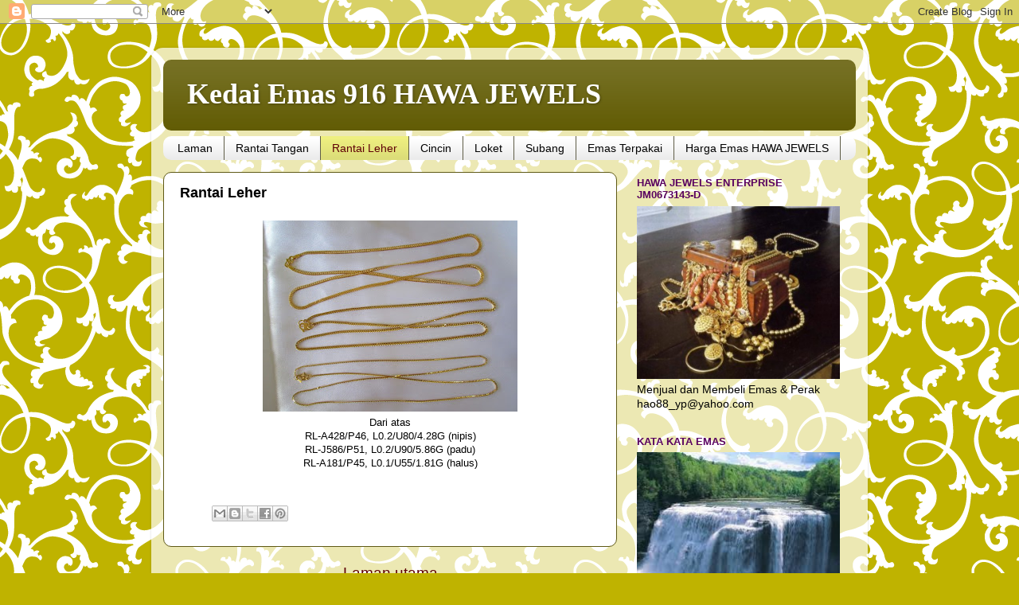

--- FILE ---
content_type: text/html; charset=UTF-8
request_url: https://hawajewels.blogspot.com/b/stats?style=BLACK_TRANSPARENT&timeRange=ALL_TIME&token=APq4FmAyLJRKWOLA-rqY4mjfqc1-7B-2BErbglpe8alnczWtZMQpHiVe9aLVXJfUV844mmhfPZBRmIJFPGIdyYt0DmS9MtxyNg
body_size: -43
content:
{"total":2590,"sparklineOptions":{"backgroundColor":{"fillOpacity":0.1,"fill":"#000000"},"series":[{"areaOpacity":0.3,"color":"#202020"}]},"sparklineData":[[0,0],[1,0],[2,0],[3,0],[4,3],[5,80],[6,3],[7,3],[8,0],[9,5],[10,0],[11,0],[12,0],[13,5],[14,0],[15,0],[16,0],[17,0],[18,0],[19,0],[20,18],[21,0],[22,0],[23,0],[24,0],[25,0],[26,0],[27,0],[28,5],[29,5]],"nextTickMs":3600000}